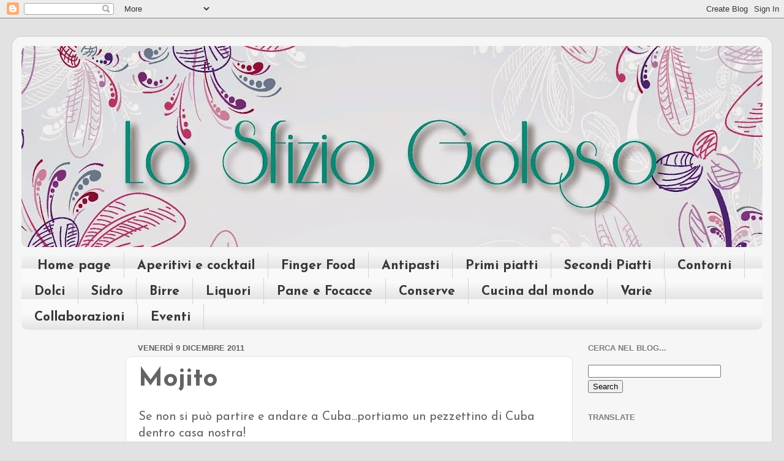

--- FILE ---
content_type: text/html; charset=UTF-8
request_url: https://losfiziogoloso.blogspot.com/2011/12/mojito.html
body_size: 16712
content:
<!DOCTYPE html>
<html class='v2' dir='ltr' lang='it'>
<head>
<link href='https://www.blogger.com/static/v1/widgets/335934321-css_bundle_v2.css' rel='stylesheet' type='text/css'/>
<meta content='width=1100' name='viewport'/>
<meta content='text/html; charset=UTF-8' http-equiv='Content-Type'/>
<meta content='blogger' name='generator'/>
<link href='https://losfiziogoloso.blogspot.com/favicon.ico' rel='icon' type='image/x-icon'/>
<link href='http://losfiziogoloso.blogspot.com/2011/12/mojito.html' rel='canonical'/>
<link rel="alternate" type="application/atom+xml" title="Lo Sfizio Goloso - Atom" href="https://losfiziogoloso.blogspot.com/feeds/posts/default" />
<link rel="alternate" type="application/rss+xml" title="Lo Sfizio Goloso - RSS" href="https://losfiziogoloso.blogspot.com/feeds/posts/default?alt=rss" />
<link rel="service.post" type="application/atom+xml" title="Lo Sfizio Goloso - Atom" href="https://www.blogger.com/feeds/8084382212124572134/posts/default" />

<link rel="alternate" type="application/atom+xml" title="Lo Sfizio Goloso - Atom" href="https://losfiziogoloso.blogspot.com/feeds/3057753180771952096/comments/default" />
<!--Can't find substitution for tag [blog.ieCssRetrofitLinks]-->
<link href='https://blogger.googleusercontent.com/img/b/R29vZ2xl/AVvXsEjXDye034-Z4ykfjnOrKiIDJjl-ZYH_DqPWg3txrX0udjOD-18SCc50xh-8fWLr0hE2XZ6691Rmv3Tm6ksuxyfpzj-uU6woAxd2WEaHNslM3Obnh14JdPavYN1gydqV-Mh980QdrzszX_0/s200/11005.jpg' rel='image_src'/>
<meta content='http://losfiziogoloso.blogspot.com/2011/12/mojito.html' property='og:url'/>
<meta content='Mojito' property='og:title'/>
<meta content='Lo Sfizio Goloso, blog di ricette facili e veloci per tutti i gusti&quot;' property='og:description'/>
<meta content='https://blogger.googleusercontent.com/img/b/R29vZ2xl/AVvXsEjXDye034-Z4ykfjnOrKiIDJjl-ZYH_DqPWg3txrX0udjOD-18SCc50xh-8fWLr0hE2XZ6691Rmv3Tm6ksuxyfpzj-uU6woAxd2WEaHNslM3Obnh14JdPavYN1gydqV-Mh980QdrzszX_0/w1200-h630-p-k-no-nu/11005.jpg' property='og:image'/>
<title>Lo Sfizio Goloso: Mojito</title>
<style type='text/css'>@font-face{font-family:'Josefin Sans';font-style:italic;font-weight:400;font-display:swap;src:url(//fonts.gstatic.com/s/josefinsans/v34/Qw3JZQNVED7rKGKxtqIqX5EUCGZ2dIn0FyA96fCTtIJRIizoc1jcEIK2Zv4.woff2)format('woff2');unicode-range:U+0102-0103,U+0110-0111,U+0128-0129,U+0168-0169,U+01A0-01A1,U+01AF-01B0,U+0300-0301,U+0303-0304,U+0308-0309,U+0323,U+0329,U+1EA0-1EF9,U+20AB;}@font-face{font-family:'Josefin Sans';font-style:italic;font-weight:400;font-display:swap;src:url(//fonts.gstatic.com/s/josefinsans/v34/Qw3JZQNVED7rKGKxtqIqX5EUCGZ2dIn0FyA96fCTtIJRIyzoc1jcEIK2Zv4.woff2)format('woff2');unicode-range:U+0100-02BA,U+02BD-02C5,U+02C7-02CC,U+02CE-02D7,U+02DD-02FF,U+0304,U+0308,U+0329,U+1D00-1DBF,U+1E00-1E9F,U+1EF2-1EFF,U+2020,U+20A0-20AB,U+20AD-20C0,U+2113,U+2C60-2C7F,U+A720-A7FF;}@font-face{font-family:'Josefin Sans';font-style:italic;font-weight:400;font-display:swap;src:url(//fonts.gstatic.com/s/josefinsans/v34/Qw3JZQNVED7rKGKxtqIqX5EUCGZ2dIn0FyA96fCTtIJRLSzoc1jcEIK2.woff2)format('woff2');unicode-range:U+0000-00FF,U+0131,U+0152-0153,U+02BB-02BC,U+02C6,U+02DA,U+02DC,U+0304,U+0308,U+0329,U+2000-206F,U+20AC,U+2122,U+2191,U+2193,U+2212,U+2215,U+FEFF,U+FFFD;}@font-face{font-family:'Josefin Sans';font-style:normal;font-weight:400;font-display:swap;src:url(//fonts.gstatic.com/s/josefinsans/v34/Qw3aZQNVED7rKGKxtqIqX5EUAnx4Vn8siqM7.woff2)format('woff2');unicode-range:U+0102-0103,U+0110-0111,U+0128-0129,U+0168-0169,U+01A0-01A1,U+01AF-01B0,U+0300-0301,U+0303-0304,U+0308-0309,U+0323,U+0329,U+1EA0-1EF9,U+20AB;}@font-face{font-family:'Josefin Sans';font-style:normal;font-weight:400;font-display:swap;src:url(//fonts.gstatic.com/s/josefinsans/v34/Qw3aZQNVED7rKGKxtqIqX5EUA3x4Vn8siqM7.woff2)format('woff2');unicode-range:U+0100-02BA,U+02BD-02C5,U+02C7-02CC,U+02CE-02D7,U+02DD-02FF,U+0304,U+0308,U+0329,U+1D00-1DBF,U+1E00-1E9F,U+1EF2-1EFF,U+2020,U+20A0-20AB,U+20AD-20C0,U+2113,U+2C60-2C7F,U+A720-A7FF;}@font-face{font-family:'Josefin Sans';font-style:normal;font-weight:400;font-display:swap;src:url(//fonts.gstatic.com/s/josefinsans/v34/Qw3aZQNVED7rKGKxtqIqX5EUDXx4Vn8sig.woff2)format('woff2');unicode-range:U+0000-00FF,U+0131,U+0152-0153,U+02BB-02BC,U+02C6,U+02DA,U+02DC,U+0304,U+0308,U+0329,U+2000-206F,U+20AC,U+2122,U+2191,U+2193,U+2212,U+2215,U+FEFF,U+FFFD;}@font-face{font-family:'Josefin Sans';font-style:normal;font-weight:700;font-display:swap;src:url(//fonts.gstatic.com/s/josefinsans/v34/Qw3aZQNVED7rKGKxtqIqX5EUAnx4Vn8siqM7.woff2)format('woff2');unicode-range:U+0102-0103,U+0110-0111,U+0128-0129,U+0168-0169,U+01A0-01A1,U+01AF-01B0,U+0300-0301,U+0303-0304,U+0308-0309,U+0323,U+0329,U+1EA0-1EF9,U+20AB;}@font-face{font-family:'Josefin Sans';font-style:normal;font-weight:700;font-display:swap;src:url(//fonts.gstatic.com/s/josefinsans/v34/Qw3aZQNVED7rKGKxtqIqX5EUA3x4Vn8siqM7.woff2)format('woff2');unicode-range:U+0100-02BA,U+02BD-02C5,U+02C7-02CC,U+02CE-02D7,U+02DD-02FF,U+0304,U+0308,U+0329,U+1D00-1DBF,U+1E00-1E9F,U+1EF2-1EFF,U+2020,U+20A0-20AB,U+20AD-20C0,U+2113,U+2C60-2C7F,U+A720-A7FF;}@font-face{font-family:'Josefin Sans';font-style:normal;font-weight:700;font-display:swap;src:url(//fonts.gstatic.com/s/josefinsans/v34/Qw3aZQNVED7rKGKxtqIqX5EUDXx4Vn8sig.woff2)format('woff2');unicode-range:U+0000-00FF,U+0131,U+0152-0153,U+02BB-02BC,U+02C6,U+02DA,U+02DC,U+0304,U+0308,U+0329,U+2000-206F,U+20AC,U+2122,U+2191,U+2193,U+2212,U+2215,U+FEFF,U+FFFD;}</style>
<style id='page-skin-1' type='text/css'><!--
/*-----------------------------------------------
Blogger Template Style
Name:     Picture Window
Designer: Blogger
URL:      www.blogger.com
----------------------------------------------- */
/* Content
----------------------------------------------- */
body {
font: normal normal 20px Josefin Sans;
color: #646464;
background: #e2e2e2 none no-repeat scroll center center;
}
html body .region-inner {
min-width: 0;
max-width: 100%;
width: auto;
}
.content-outer {
font-size: 90%;
}
a:link {
text-decoration:none;
color: #4c0b94;
}
a:visited {
text-decoration:none;
color: #4c0b94;
}
a:hover {
text-decoration:underline;
color: #4c0b94;
}
.content-outer {
background: transparent url(//www.blogblog.com/1kt/transparent/white80.png) repeat scroll top left;
-moz-border-radius: 15px;
-webkit-border-radius: 15px;
-goog-ms-border-radius: 15px;
border-radius: 15px;
-moz-box-shadow: 0 0 3px rgba(0, 0, 0, .15);
-webkit-box-shadow: 0 0 3px rgba(0, 0, 0, .15);
-goog-ms-box-shadow: 0 0 3px rgba(0, 0, 0, .15);
box-shadow: 0 0 3px rgba(0, 0, 0, .15);
margin: 30px auto;
}
.content-inner {
padding: 15px;
}
/* Header
----------------------------------------------- */
.header-outer {
background: #98dde7 url(//www.blogblog.com/1kt/transparent/header_gradient_shade.png) repeat-x scroll top left;
_background-image: none;
color: #3b3636;
-moz-border-radius: 10px;
-webkit-border-radius: 10px;
-goog-ms-border-radius: 10px;
border-radius: 10px;
}
.Header img, .Header #header-inner {
-moz-border-radius: 10px;
-webkit-border-radius: 10px;
-goog-ms-border-radius: 10px;
border-radius: 10px;
}
.header-inner .Header .titlewrapper,
.header-inner .Header .descriptionwrapper {
padding-left: 30px;
padding-right: 30px;
}
.Header h1 {
font: italic normal 70px Josefin Sans;
text-shadow: 1px 1px 3px rgba(0, 0, 0, 0.3);
}
.Header h1 a {
color: #3b3636;
}
.Header .description {
font-size: 130%;
}
/* Tabs
----------------------------------------------- */
.tabs-inner {
margin: .5em 0 0;
padding: 0;
}
.tabs-inner .section {
margin: 0;
}
.tabs-inner .widget ul {
padding: 0;
background: #f9f9f9 url(//www.blogblog.com/1kt/transparent/tabs_gradient_shade.png) repeat scroll bottom;
-moz-border-radius: 10px;
-webkit-border-radius: 10px;
-goog-ms-border-radius: 10px;
border-radius: 10px;
}
.tabs-inner .widget li {
border: none;
}
.tabs-inner .widget li a {
display: inline-block;
padding: .5em 1em;
margin-right: 0;
color: #3b3636;
font: normal bold 21px Josefin Sans;
-moz-border-radius: 0 0 0 0;
-webkit-border-top-left-radius: 0;
-webkit-border-top-right-radius: 0;
-goog-ms-border-radius: 0 0 0 0;
border-radius: 0 0 0 0;
background: transparent none no-repeat scroll top left;
border-right: 1px solid #d2d2d2;
}
.tabs-inner .widget li:first-child a {
padding-left: 1.25em;
-moz-border-radius-topleft: 10px;
-moz-border-radius-bottomleft: 10px;
-webkit-border-top-left-radius: 10px;
-webkit-border-bottom-left-radius: 10px;
-goog-ms-border-top-left-radius: 10px;
-goog-ms-border-bottom-left-radius: 10px;
border-top-left-radius: 10px;
border-bottom-left-radius: 10px;
}
.tabs-inner .widget li.selected a,
.tabs-inner .widget li a:hover {
position: relative;
z-index: 1;
background: #ffffff url(//www.blogblog.com/1kt/transparent/tabs_gradient_shade.png) repeat scroll bottom;
color: #2a9b92;
-moz-box-shadow: 0 0 0 rgba(0, 0, 0, .15);
-webkit-box-shadow: 0 0 0 rgba(0, 0, 0, .15);
-goog-ms-box-shadow: 0 0 0 rgba(0, 0, 0, .15);
box-shadow: 0 0 0 rgba(0, 0, 0, .15);
}
/* Headings
----------------------------------------------- */
h2 {
font: bold normal 13px Arial, Tahoma, Helvetica, FreeSans, sans-serif;
text-transform: uppercase;
color: #7c7c7c;
margin: .5em 0;
}
/* Main
----------------------------------------------- */
.main-outer {
background: transparent none repeat scroll top center;
-moz-border-radius: 0 0 0 0;
-webkit-border-top-left-radius: 0;
-webkit-border-top-right-radius: 0;
-webkit-border-bottom-left-radius: 0;
-webkit-border-bottom-right-radius: 0;
-goog-ms-border-radius: 0 0 0 0;
border-radius: 0 0 0 0;
-moz-box-shadow: 0 0 0 rgba(0, 0, 0, .15);
-webkit-box-shadow: 0 0 0 rgba(0, 0, 0, .15);
-goog-ms-box-shadow: 0 0 0 rgba(0, 0, 0, .15);
box-shadow: 0 0 0 rgba(0, 0, 0, .15);
}
.main-inner {
padding: 15px 5px 20px;
}
.main-inner .column-center-inner {
padding: 0 0;
}
.main-inner .column-left-inner {
padding-left: 0;
}
.main-inner .column-right-inner {
padding-right: 0;
}
/* Posts
----------------------------------------------- */
h3.post-title {
margin: 0;
font: normal bold 42px Josefin Sans;
}
.comments h4 {
margin: 1em 0 0;
font: normal bold 42px Josefin Sans;
}
.date-header span {
color: #646464;
}
.post-outer {
background-color: #ffffff;
border: solid 1px #e2e2e2;
-moz-border-radius: 10px;
-webkit-border-radius: 10px;
border-radius: 10px;
-goog-ms-border-radius: 10px;
padding: 15px 20px;
margin: 0 -20px 20px;
}
.post-body {
line-height: 1.4;
font-size: 110%;
position: relative;
}
.post-header {
margin: 0 0 1.5em;
color: #a4a4a4;
line-height: 1.6;
}
.post-footer {
margin: .5em 0 0;
color: #a4a4a4;
line-height: 1.6;
}
#blog-pager {
font-size: 140%
}
#comments .comment-author {
padding-top: 1.5em;
border-top: dashed 1px #ccc;
border-top: dashed 1px rgba(128, 128, 128, .5);
background-position: 0 1.5em;
}
#comments .comment-author:first-child {
padding-top: 0;
border-top: none;
}
.avatar-image-container {
margin: .2em 0 0;
}
/* Comments
----------------------------------------------- */
.comments .comments-content .icon.blog-author {
background-repeat: no-repeat;
background-image: url([data-uri]);
}
.comments .comments-content .loadmore a {
border-top: 1px solid #4c0b94;
border-bottom: 1px solid #4c0b94;
}
.comments .continue {
border-top: 2px solid #4c0b94;
}
/* Widgets
----------------------------------------------- */
.widget ul, .widget #ArchiveList ul.flat {
padding: 0;
list-style: none;
}
.widget ul li, .widget #ArchiveList ul.flat li {
border-top: dashed 1px #ccc;
border-top: dashed 1px rgba(128, 128, 128, .5);
}
.widget ul li:first-child, .widget #ArchiveList ul.flat li:first-child {
border-top: none;
}
.widget .post-body ul {
list-style: disc;
}
.widget .post-body ul li {
border: none;
}
/* Footer
----------------------------------------------- */
.footer-outer {
color:#f3f3f3;
background: transparent url(https://resources.blogblog.com/blogblog/data/1kt/transparent/black50.png) repeat scroll top left;
-moz-border-radius: 10px 10px 10px 10px;
-webkit-border-top-left-radius: 10px;
-webkit-border-top-right-radius: 10px;
-webkit-border-bottom-left-radius: 10px;
-webkit-border-bottom-right-radius: 10px;
-goog-ms-border-radius: 10px 10px 10px 10px;
border-radius: 10px 10px 10px 10px;
-moz-box-shadow: 0 0 0 rgba(0, 0, 0, .15);
-webkit-box-shadow: 0 0 0 rgba(0, 0, 0, .15);
-goog-ms-box-shadow: 0 0 0 rgba(0, 0, 0, .15);
box-shadow: 0 0 0 rgba(0, 0, 0, .15);
}
.footer-inner {
padding: 10px 5px 20px;
}
.footer-outer a {
color: #e7e7ff;
}
.footer-outer a:visited {
color: #a4a4d1;
}
.footer-outer a:hover {
color: #ffffff;
}
.footer-outer .widget h2 {
color: #c3c3c3;
}
/* Mobile
----------------------------------------------- */
html body.mobile {
height: auto;
}
html body.mobile {
min-height: 480px;
background-size: 100% auto;
}
.mobile .body-fauxcolumn-outer {
background: transparent none repeat scroll top left;
}
html .mobile .mobile-date-outer, html .mobile .blog-pager {
border-bottom: none;
background: transparent none repeat scroll top center;
margin-bottom: 10px;
}
.mobile .date-outer {
background: transparent none repeat scroll top center;
}
.mobile .header-outer, .mobile .main-outer,
.mobile .post-outer, .mobile .footer-outer {
-moz-border-radius: 0;
-webkit-border-radius: 0;
-goog-ms-border-radius: 0;
border-radius: 0;
}
.mobile .content-outer,
.mobile .main-outer,
.mobile .post-outer {
background: inherit;
border: none;
}
.mobile .content-outer {
font-size: 100%;
}
.mobile-link-button {
background-color: #4c0b94;
}
.mobile-link-button a:link, .mobile-link-button a:visited {
color: #ffffff;
}
.mobile-index-contents {
color: #646464;
}
.mobile .tabs-inner .PageList .widget-content {
background: #ffffff url(//www.blogblog.com/1kt/transparent/tabs_gradient_shade.png) repeat scroll bottom;
color: #2a9b92;
}
.mobile .tabs-inner .PageList .widget-content .pagelist-arrow {
border-left: 1px solid #d2d2d2;
}
<script language="javascript" src="http://www.calizzi.it/iole/posts200/post215/JSFX_Layer.js"></script>
<script language="javascript" src="http://www.calizzi.it/iole/posts200/post215/JSFX_Browser.js"></script>
<script language="javascript" src="http://www.calizzi.it/iole/posts200/post215/JSFX_Falling.js"></script>
<script>document.write(unescape("%3Ca%20style%3D%22font%2Dfamily%3A%20Verdana%3B%20font%2Dsize%3A%2010px%3B%20text%2Dalign%3A%20left%3B%20font%2Dweight%3A%20normal%3B%20text%2Ddecoration%3A%20none%3B%22%20href%3D%22http%3A%2F%2Fgoo%2Egl%2FmBYWK%22%20target%3D%22%5Fblank%22%3EScript%20%22%3Cspan%20style%3D%22font%2Dweight%3A%20bold%3B%22%3Ecoriandoli%20che%20cadono%20nel%20blog%3C%2Fspan%3E%22%20by%20%3Cimg%20src%3D%22http%3A%2F%2Fgoo%2Egl%2FfpfWZ%22%20alt%3D%22iolecal%22%20%2F%3E%3C%2Fa%3E"));</script>
<script language="javascript">
if (typeof document.attachEvent!='undefined') { window.attachEvent('onload',snowobjsByIole); } else { window.addEventListener('load',snowobjsByIole,false); }
function snowobjsByIole() {
JSFX.Falling(3,"<img style='width: 28px; height: 28px; border: none;' src='http://www.calizzi.it/iole/posts200/post215/immagini/00.png'/>");
JSFX.Falling(3,"<img style='width: 28px; height: 28px; border: none;' src='http://www.calizzi.it/iole/posts200/post215/immagini/05.png'/>");
JSFX.Falling(3,"<img style='width: 28px; height: 28px; border: none;' src='http://www.calizzi.it/iole/posts200/post215/immagini/11.png'/>");
JSFX.Falling(3,"<img style='width: 28px; height: 28px; border: none;' src='http://www.calizzi.it/iole/posts200/post215/immagini/13.png'/>");
JSFX.Falling(3,"<img style='width: 28px; height: 28px; border: none;' src='http://www.calizzi.it/iole/posts200/post215/immagini/18.png'/>");
JSFX.Falling(3,"<img style='width: 28px; height: 28px; border: none;' src='http://www.calizzi.it/iole/posts200/post215/immagini/20.png'/>");
}</script>
--></style>
<style id='template-skin-1' type='text/css'><!--
body {
min-width: 1240px;
}
.content-outer, .content-fauxcolumn-outer, .region-inner {
min-width: 1240px;
max-width: 1240px;
_width: 1240px;
}
.main-inner .columns {
padding-left: 170px;
padding-right: 310px;
}
.main-inner .fauxcolumn-center-outer {
left: 170px;
right: 310px;
/* IE6 does not respect left and right together */
_width: expression(this.parentNode.offsetWidth -
parseInt("170px") -
parseInt("310px") + 'px');
}
.main-inner .fauxcolumn-left-outer {
width: 170px;
}
.main-inner .fauxcolumn-right-outer {
width: 310px;
}
.main-inner .column-left-outer {
width: 170px;
right: 100%;
margin-left: -170px;
}
.main-inner .column-right-outer {
width: 310px;
margin-right: -310px;
}
#layout {
min-width: 0;
}
#layout .content-outer {
min-width: 0;
width: 800px;
}
#layout .region-inner {
min-width: 0;
width: auto;
}
body#layout div.add_widget {
padding: 8px;
}
body#layout div.add_widget a {
margin-left: 32px;
}
--></style>
<link href='https://www.blogger.com/dyn-css/authorization.css?targetBlogID=8084382212124572134&amp;zx=1d0bc7bf-d353-41f7-89f5-c4a95615389d' media='none' onload='if(media!=&#39;all&#39;)media=&#39;all&#39;' rel='stylesheet'/><noscript><link href='https://www.blogger.com/dyn-css/authorization.css?targetBlogID=8084382212124572134&amp;zx=1d0bc7bf-d353-41f7-89f5-c4a95615389d' rel='stylesheet'/></noscript>
<meta name='google-adsense-platform-account' content='ca-host-pub-1556223355139109'/>
<meta name='google-adsense-platform-domain' content='blogspot.com'/>

<!-- data-ad-client=ca-pub-7233534721338976 -->

</head>
<body class='loading variant-shade'>
<div class='navbar section' id='navbar' name='Navbar'><div class='widget Navbar' data-version='1' id='Navbar1'><script type="text/javascript">
    function setAttributeOnload(object, attribute, val) {
      if(window.addEventListener) {
        window.addEventListener('load',
          function(){ object[attribute] = val; }, false);
      } else {
        window.attachEvent('onload', function(){ object[attribute] = val; });
      }
    }
  </script>
<div id="navbar-iframe-container"></div>
<script type="text/javascript" src="https://apis.google.com/js/platform.js"></script>
<script type="text/javascript">
      gapi.load("gapi.iframes:gapi.iframes.style.bubble", function() {
        if (gapi.iframes && gapi.iframes.getContext) {
          gapi.iframes.getContext().openChild({
              url: 'https://www.blogger.com/navbar/8084382212124572134?po\x3d3057753180771952096\x26origin\x3dhttps://losfiziogoloso.blogspot.com',
              where: document.getElementById("navbar-iframe-container"),
              id: "navbar-iframe"
          });
        }
      });
    </script><script type="text/javascript">
(function() {
var script = document.createElement('script');
script.type = 'text/javascript';
script.src = '//pagead2.googlesyndication.com/pagead/js/google_top_exp.js';
var head = document.getElementsByTagName('head')[0];
if (head) {
head.appendChild(script);
}})();
</script>
</div></div>
<div class='body-fauxcolumns'>
<div class='fauxcolumn-outer body-fauxcolumn-outer'>
<div class='cap-top'>
<div class='cap-left'></div>
<div class='cap-right'></div>
</div>
<div class='fauxborder-left'>
<div class='fauxborder-right'></div>
<div class='fauxcolumn-inner'>
</div>
</div>
<div class='cap-bottom'>
<div class='cap-left'></div>
<div class='cap-right'></div>
</div>
</div>
</div>
<div class='content'>
<div class='content-fauxcolumns'>
<div class='fauxcolumn-outer content-fauxcolumn-outer'>
<div class='cap-top'>
<div class='cap-left'></div>
<div class='cap-right'></div>
</div>
<div class='fauxborder-left'>
<div class='fauxborder-right'></div>
<div class='fauxcolumn-inner'>
</div>
</div>
<div class='cap-bottom'>
<div class='cap-left'></div>
<div class='cap-right'></div>
</div>
</div>
</div>
<div class='content-outer'>
<div class='content-cap-top cap-top'>
<div class='cap-left'></div>
<div class='cap-right'></div>
</div>
<div class='fauxborder-left content-fauxborder-left'>
<div class='fauxborder-right content-fauxborder-right'></div>
<div class='content-inner'>
<header>
<div class='header-outer'>
<div class='header-cap-top cap-top'>
<div class='cap-left'></div>
<div class='cap-right'></div>
</div>
<div class='fauxborder-left header-fauxborder-left'>
<div class='fauxborder-right header-fauxborder-right'></div>
<div class='region-inner header-inner'>
<div class='header section' id='header' name='Intestazione'><div class='widget Header' data-version='1' id='Header1'>
<div id='header-inner'>
<a href='https://losfiziogoloso.blogspot.com/' style='display: block'>
<img alt='Lo Sfizio Goloso' height='328px; ' id='Header1_headerimg' src='https://blogger.googleusercontent.com/img/b/R29vZ2xl/AVvXsEhjOxdu4ZTUiiqFxcR1uN2wUObZ4rEkHxSPog4NtmpQ3S860P2PcCy3cvWXe8xsF7XuELrzRPgZV8Zi_XQ8r-sC2-3pea1ljSEhcfdRyJZtlP_YaA0a1fgNwiT_NFFs765ycCUfBO9dqc3L/s1210/losfizio02+-+Copia.jpg' style='display: block' width='1210px; '/>
</a>
</div>
</div></div>
</div>
</div>
<div class='header-cap-bottom cap-bottom'>
<div class='cap-left'></div>
<div class='cap-right'></div>
</div>
</div>
</header>
<div class='tabs-outer'>
<div class='tabs-cap-top cap-top'>
<div class='cap-left'></div>
<div class='cap-right'></div>
</div>
<div class='fauxborder-left tabs-fauxborder-left'>
<div class='fauxborder-right tabs-fauxborder-right'></div>
<div class='region-inner tabs-inner'>
<div class='tabs section' id='crosscol' name='Multi-colonne'><div class='widget PageList' data-version='1' id='PageList1'>
<h2>Le ricette</h2>
<div class='widget-content'>
<ul>
<li>
<a href='https://losfiziogoloso.blogspot.com/'>Home page</a>
</li>
<li>
<a href='https://losfiziogoloso.blogspot.com/p/aperitivi.html'>Aperitivi e cocktail</a>
</li>
<li>
<a href='https://losfiziogoloso.blogspot.com/p/finger-food.html'>Finger Food</a>
</li>
<li>
<a href='https://losfiziogoloso.blogspot.com/p/antipasti.html'>Antipasti</a>
</li>
<li>
<a href='https://losfiziogoloso.blogspot.com/p/primi-piatti.html'>Primi piatti</a>
</li>
<li>
<a href='https://losfiziogoloso.blogspot.com/p/secondi-piatti.html'>Secondi Piatti</a>
</li>
<li>
<a href='https://losfiziogoloso.blogspot.com/p/contorni.html'>Contorni</a>
</li>
<li>
<a href='https://losfiziogoloso.blogspot.com/p/dolci.html'>Dolci</a>
</li>
<li>
<a href='https://losfiziogoloso.blogspot.com/p/blog-page_29.html'>Sidro</a>
</li>
<li>
<a href='https://losfiziogoloso.blogspot.com/p/birre.html'>Birre</a>
</li>
<li>
<a href='https://losfiziogoloso.blogspot.com/p/liquori.html'>Liquori</a>
</li>
<li>
<a href='https://losfiziogoloso.blogspot.com/p/pane-e-focacce.html'>Pane e Focacce</a>
</li>
<li>
<a href='https://losfiziogoloso.blogspot.com/p/conserve.html'>Conserve</a>
</li>
<li>
<a href='https://losfiziogoloso.blogspot.com/p/cucina-etnica.html'>Cucina dal mondo</a>
</li>
<li>
<a href='https://losfiziogoloso.blogspot.com/p/varie_28.html'>Varie</a>
</li>
<li>
<a href='https://losfiziogoloso.blogspot.com/p/collaborazioni.html'>Collaborazioni</a>
</li>
<li>
<a href='https://losfiziogoloso.blogspot.com/p/eventi.html'>Eventi</a>
</li>
</ul>
<div class='clear'></div>
</div>
</div></div>
<div class='tabs no-items section' id='crosscol-overflow' name='Cross-Column 2'></div>
</div>
</div>
<div class='tabs-cap-bottom cap-bottom'>
<div class='cap-left'></div>
<div class='cap-right'></div>
</div>
</div>
<div class='main-outer'>
<div class='main-cap-top cap-top'>
<div class='cap-left'></div>
<div class='cap-right'></div>
</div>
<div class='fauxborder-left main-fauxborder-left'>
<div class='fauxborder-right main-fauxborder-right'></div>
<div class='region-inner main-inner'>
<div class='columns fauxcolumns'>
<div class='fauxcolumn-outer fauxcolumn-center-outer'>
<div class='cap-top'>
<div class='cap-left'></div>
<div class='cap-right'></div>
</div>
<div class='fauxborder-left'>
<div class='fauxborder-right'></div>
<div class='fauxcolumn-inner'>
</div>
</div>
<div class='cap-bottom'>
<div class='cap-left'></div>
<div class='cap-right'></div>
</div>
</div>
<div class='fauxcolumn-outer fauxcolumn-left-outer'>
<div class='cap-top'>
<div class='cap-left'></div>
<div class='cap-right'></div>
</div>
<div class='fauxborder-left'>
<div class='fauxborder-right'></div>
<div class='fauxcolumn-inner'>
</div>
</div>
<div class='cap-bottom'>
<div class='cap-left'></div>
<div class='cap-right'></div>
</div>
</div>
<div class='fauxcolumn-outer fauxcolumn-right-outer'>
<div class='cap-top'>
<div class='cap-left'></div>
<div class='cap-right'></div>
</div>
<div class='fauxborder-left'>
<div class='fauxborder-right'></div>
<div class='fauxcolumn-inner'>
</div>
</div>
<div class='cap-bottom'>
<div class='cap-left'></div>
<div class='cap-right'></div>
</div>
</div>
<!-- corrects IE6 width calculation -->
<div class='columns-inner'>
<div class='column-center-outer'>
<div class='column-center-inner'>
<div class='main section' id='main' name='Principale'><div class='widget Blog' data-version='1' id='Blog1'>
<div class='blog-posts hfeed'>

          <div class="date-outer">
        
<h2 class='date-header'><span>venerdì 9 dicembre 2011</span></h2>

          <div class="date-posts">
        
<div class='post-outer'>
<div class='post hentry uncustomized-post-template' itemprop='blogPost' itemscope='itemscope' itemtype='http://schema.org/BlogPosting'>
<meta content='https://blogger.googleusercontent.com/img/b/R29vZ2xl/AVvXsEjXDye034-Z4ykfjnOrKiIDJjl-ZYH_DqPWg3txrX0udjOD-18SCc50xh-8fWLr0hE2XZ6691Rmv3Tm6ksuxyfpzj-uU6woAxd2WEaHNslM3Obnh14JdPavYN1gydqV-Mh980QdrzszX_0/s200/11005.jpg' itemprop='image_url'/>
<meta content='8084382212124572134' itemprop='blogId'/>
<meta content='3057753180771952096' itemprop='postId'/>
<a name='3057753180771952096'></a>
<h3 class='post-title entry-title' itemprop='name'>
Mojito
</h3>
<div class='post-header'>
<div class='post-header-line-1'></div>
</div>
<div class='post-body entry-content' id='post-body-3057753180771952096' itemprop='description articleBody'>
<div class="separator" style="clear: both; text-align: center;">
</div>
Se non si può partire e andare a Cuba...portiamo un pezzettino di Cuba dentro casa nostra!<br />
E quale miglior modo se non con una delle più famose bevande del posto? Il Mojito!!<br />
Precisiamo subito una cosa: se siete soliti bere un Mojito superalcolico...beh, mi dispiace, ma la ricetta vera prevede solo 5 cl di Rhum bianco, il resto è soda e lime spremuto. Se invece volete eccedere e preparare una bomba...de gustibus non disputandum est! ;-)<br />
Vediamo come si procede per la preparazione:<br />
<br />
Ingredienti per un bicchiere di Mojito, servito in tumbler come in foto:<br />
<br />
<div class="separator" style="clear: both; text-align: center;">
<a href="https://blogger.googleusercontent.com/img/b/R29vZ2xl/AVvXsEjXDye034-Z4ykfjnOrKiIDJjl-ZYH_DqPWg3txrX0udjOD-18SCc50xh-8fWLr0hE2XZ6691Rmv3Tm6ksuxyfpzj-uU6woAxd2WEaHNslM3Obnh14JdPavYN1gydqV-Mh980QdrzszX_0/s1600/11005.jpg" imageanchor="1" style="clear: right; float: right; margin-bottom: 1em; margin-left: 1em;"><img border="0" height="171" src="https://blogger.googleusercontent.com/img/b/R29vZ2xl/AVvXsEjXDye034-Z4ykfjnOrKiIDJjl-ZYH_DqPWg3txrX0udjOD-18SCc50xh-8fWLr0hE2XZ6691Rmv3Tm6ksuxyfpzj-uU6woAxd2WEaHNslM3Obnh14JdPavYN1gydqV-Mh980QdrzszX_0/s200/11005.jpg" width="200" /></a></div>
<ul>
<li>1/2 lime tagliato a cubetti</li>
<li>2 cucchiaini da tè di zucchero bianco</li>
<li>8 foglie di menta, 10 se sono piccole</li>
<li>5 cl di Rhum bianco</li>
<li>Soda</li>
<li>Ghiaccio tritato grossolanamente</li>
</ul>
<br />
<br />
Versate nel bicchiere i cubetti di lime e lo zucchero di canna. Col pestello (quello del mortaio per intenderci) spremete energicamente il lime e lasciate le bucce sul fonde del bicchiere.<br />
<br />
Ora adagiate le foglie di menta sopra il lime e zucchero spremuti e molto delicatamente premete col pestello facendo attenzione a non romperle.<br />
<br />
Ora versate il Rhum, il ghiaccio fino a 3/4 del bicchiere e quindi la soda.<br />
Mescolate con una cannuccia (ma non troppo per non far sciogliere lo zucchero!) e servite.<br />
<br />
<div class="separator" style="clear: both; text-align: center;">
<a href="https://blogger.googleusercontent.com/img/b/R29vZ2xl/AVvXsEgp9gnzyNBJ0Zc5BoHvz0jHZ7UHPpiqw3tc9rLA5A2qtayCSW5tnIVJzMrfOPYvImcyDrv4f1eFAMeaEl2e3FinZAuF2fvx1vFaZp9i87Qgg79dzBVxBn2PCLUzDYjIhc0rI_Wzr0izt-A/s1600/mojito.jpg" imageanchor="1" style="margin-left: 1em; margin-right: 1em;"><img border="0" height="213" src="https://blogger.googleusercontent.com/img/b/R29vZ2xl/AVvXsEgp9gnzyNBJ0Zc5BoHvz0jHZ7UHPpiqw3tc9rLA5A2qtayCSW5tnIVJzMrfOPYvImcyDrv4f1eFAMeaEl2e3FinZAuF2fvx1vFaZp9i87Qgg79dzBVxBn2PCLUzDYjIhc0rI_Wzr0izt-A/s320/mojito.jpg" width="320" /></a></div>
<div style='clear: both;'></div>
</div>
<div class='post-footer'>
<div class='post-footer-line post-footer-line-1'>
<span class='post-author vcard'>
Pubblicato da
<span class='fn' itemprop='author' itemscope='itemscope' itemtype='http://schema.org/Person'>
<meta content='https://www.blogger.com/profile/00249170173672923286' itemprop='url'/>
<a class='g-profile' href='https://www.blogger.com/profile/00249170173672923286' rel='author' title='author profile'>
<span itemprop='name'>Unknown</span>
</a>
</span>
</span>
<span class='post-timestamp'>
alle
<meta content='http://losfiziogoloso.blogspot.com/2011/12/mojito.html' itemprop='url'/>
<a class='timestamp-link' href='https://losfiziogoloso.blogspot.com/2011/12/mojito.html' rel='bookmark' title='permanent link'><abbr class='published' itemprop='datePublished' title='2011-12-09T15:12:00+01:00'>15:12</abbr></a>
</span>
<span class='post-comment-link'>
</span>
<span class='post-icons'>
<span class='item-action'>
<a href='https://www.blogger.com/email-post/8084382212124572134/3057753180771952096' title='Post per email'>
<img alt='' class='icon-action' height='13' src='https://resources.blogblog.com/img/icon18_email.gif' width='18'/>
</a>
</span>
</span>
<div class='post-share-buttons goog-inline-block'>
<a class='goog-inline-block share-button sb-email' href='https://www.blogger.com/share-post.g?blogID=8084382212124572134&postID=3057753180771952096&target=email' target='_blank' title='Invia tramite email'><span class='share-button-link-text'>Invia tramite email</span></a><a class='goog-inline-block share-button sb-blog' href='https://www.blogger.com/share-post.g?blogID=8084382212124572134&postID=3057753180771952096&target=blog' onclick='window.open(this.href, "_blank", "height=270,width=475"); return false;' target='_blank' title='Postalo sul blog'><span class='share-button-link-text'>Postalo sul blog</span></a><a class='goog-inline-block share-button sb-twitter' href='https://www.blogger.com/share-post.g?blogID=8084382212124572134&postID=3057753180771952096&target=twitter' target='_blank' title='Condividi su X'><span class='share-button-link-text'>Condividi su X</span></a><a class='goog-inline-block share-button sb-facebook' href='https://www.blogger.com/share-post.g?blogID=8084382212124572134&postID=3057753180771952096&target=facebook' onclick='window.open(this.href, "_blank", "height=430,width=640"); return false;' target='_blank' title='Condividi su Facebook'><span class='share-button-link-text'>Condividi su Facebook</span></a><a class='goog-inline-block share-button sb-pinterest' href='https://www.blogger.com/share-post.g?blogID=8084382212124572134&postID=3057753180771952096&target=pinterest' target='_blank' title='Condividi su Pinterest'><span class='share-button-link-text'>Condividi su Pinterest</span></a>
</div>
</div>
<div class='post-footer-line post-footer-line-2'>
<span class='post-labels'>
</span>
</div>
<div class='post-footer-line post-footer-line-3'>
<span class='post-location'>
</span>
</div>
</div>
</div>
<div class='comments' id='comments'>
<a name='comments'></a>
<h4>Nessun commento:</h4>
<div id='Blog1_comments-block-wrapper'>
<dl class='avatar-comment-indent' id='comments-block'>
</dl>
</div>
<p class='comment-footer'>
<div class='comment-form'>
<a name='comment-form'></a>
<h4 id='comment-post-message'>Posta un commento</h4>
<p>Grazie per aver visitato Lo Sfizio Goloso, spero che la mia ricetta ti sia piaciuta!<br />Serena</p>
<a href='https://www.blogger.com/comment/frame/8084382212124572134?po=3057753180771952096&hl=it&saa=85391&origin=https://losfiziogoloso.blogspot.com' id='comment-editor-src'></a>
<iframe allowtransparency='true' class='blogger-iframe-colorize blogger-comment-from-post' frameborder='0' height='410px' id='comment-editor' name='comment-editor' src='' width='100%'></iframe>
<script src='https://www.blogger.com/static/v1/jsbin/2830521187-comment_from_post_iframe.js' type='text/javascript'></script>
<script type='text/javascript'>
      BLOG_CMT_createIframe('https://www.blogger.com/rpc_relay.html');
    </script>
</div>
</p>
</div>
</div>
<div class='inline-ad'>
<script type="text/javascript">
    google_ad_client = "ca-pub-7233534721338976";
    google_ad_host = "ca-host-pub-1556223355139109";
    google_ad_host_channel = "L0007";
    google_ad_slot = "8912061336";
    google_ad_width = 300;
    google_ad_height = 250;
</script>
<!-- losfiziogoloso_main_Blog1_300x250_as -->
<script type="text/javascript"
src="//pagead2.googlesyndication.com/pagead/show_ads.js">
</script>
</div>

        </div></div>
      
</div>
<div class='blog-pager' id='blog-pager'>
<span id='blog-pager-newer-link'>
<a class='blog-pager-newer-link' href='https://losfiziogoloso.blogspot.com/2011/12/fettine-di-vitello-al-forno-con.html' id='Blog1_blog-pager-newer-link' title='Post più recente'>Post più recente</a>
</span>
<span id='blog-pager-older-link'>
<a class='blog-pager-older-link' href='https://losfiziogoloso.blogspot.com/2011/12/rose-del-deserto-alluvetta.html' id='Blog1_blog-pager-older-link' title='Post più vecchio'>Post più vecchio</a>
</span>
<a class='home-link' href='https://losfiziogoloso.blogspot.com/'>Home page</a>
</div>
<div class='clear'></div>
<div class='post-feeds'>
<div class='feed-links'>
Iscriviti a:
<a class='feed-link' href='https://losfiziogoloso.blogspot.com/feeds/3057753180771952096/comments/default' target='_blank' type='application/atom+xml'>Commenti sul post (Atom)</a>
</div>
</div>
</div></div>
</div>
</div>
<div class='column-left-outer'>
<div class='column-left-inner'>
<aside>
<div class='sidebar section' id='sidebar-left-1'><div class='widget AdSense' data-version='1' id='AdSense2'>
<div class='widget-content'>
<script async src="//pagead2.googlesyndication.com/pagead/js/adsbygoogle.js"></script>
<!-- losfiziogoloso_sidebar-left-1_AdSense2_1x1_as -->
<ins class="adsbygoogle"
     style="display:block"
     data-ad-client="ca-pub-7233534721338976"
     data-ad-host="ca-host-pub-1556223355139109"
     data-ad-host-channel="L0001"
     data-ad-slot="6890747929"
     data-ad-format="auto"></ins>
<script>
(adsbygoogle = window.adsbygoogle || []).push({});
</script>
<div class='clear'></div>
</div>
</div></div>
</aside>
</div>
</div>
<div class='column-right-outer'>
<div class='column-right-inner'>
<aside>
<div class='sidebar section' id='sidebar-right-1'><div class='widget HTML' data-version='1' id='HTML12'>
<h2 class='title'>Cerca nel blog...</h2>
<div class='widget-content'>
<p align="center"><form id="searchthis" action="/search" style="display:inline;" method="get"><input id="search-box" name="q" size="25" type="text"/><input id="search-btn" value="Search" type="submit"/></form></p>
</div>
<div class='clear'></div>
</div><div class='widget Translate' data-version='1' id='Translate1'>
<h2 class='title'>Translate</h2>
<div id='google_translate_element'></div>
<script>
    function googleTranslateElementInit() {
      new google.translate.TranslateElement({
        pageLanguage: 'it',
        autoDisplay: 'true',
        layout: google.translate.TranslateElement.InlineLayout.VERTICAL
      }, 'google_translate_element');
    }
  </script>
<script src='//translate.google.com/translate_a/element.js?cb=googleTranslateElementInit'></script>
<div class='clear'></div>
</div><div class='widget HTML' data-version='1' id='HTML8'>
<h2 class='title'>Golosoni online</h2>
<div class='widget-content'>
<script id="_wau5bp">var _wau = _wau || [];
_wau.push(["colored", "vkur0gehcwd3", "5bp", "90c7ff000000"]);
(function() {var s=document.createElement("script"); s.async=true;
s.src="http://widgets.amung.us/colored.js";
document.getElementsByTagName("head")[0].appendChild(s);
})();</script>
</div>
<div class='clear'></div>
</div><div class='widget Text' data-version='1' id='Text1'>
<div class='widget-content'>
<span style="color:#cc33cc;"><b>Vuoi contattarmi? <br />Questo è l'indirizzo mail a cui puoi scrivere:<br />losfiziogoloso@gmail.com</b></span><br />
</div>
<div class='clear'></div>
</div><div class='widget HTML' data-version='1' id='HTML2'>
<h2 class='title'>Puoi seguirmi anche su Facebook!</h2>
<div class='widget-content'>
<iframe src="//www.facebook.com/plugins/likebox.php?href=https%3A%2F%2Fwww.facebook.com%2Fpages%2FLo-Sfizio-Goloso%2F106845022733502&amp;width=240&amp;height=290&amp;colorscheme=light&amp;show_faces=true&amp;header=true&amp;stream=false&amp;show_border=true" scrolling="no" frameborder="0" style="border:none; overflow:hidden; width:240px; height:290px;" allowtransparency="true"></iframe>
</div>
<div class='clear'></div>
</div><div class='widget Followers' data-version='1' id='Followers1'>
<h2 class='title'>Lettori fissi</h2>
<div class='widget-content'>
<div id='Followers1-wrapper'>
<div style='margin-right:2px;'>
<div><script type="text/javascript" src="https://apis.google.com/js/platform.js"></script>
<div id="followers-iframe-container"></div>
<script type="text/javascript">
    window.followersIframe = null;
    function followersIframeOpen(url) {
      gapi.load("gapi.iframes", function() {
        if (gapi.iframes && gapi.iframes.getContext) {
          window.followersIframe = gapi.iframes.getContext().openChild({
            url: url,
            where: document.getElementById("followers-iframe-container"),
            messageHandlersFilter: gapi.iframes.CROSS_ORIGIN_IFRAMES_FILTER,
            messageHandlers: {
              '_ready': function(obj) {
                window.followersIframe.getIframeEl().height = obj.height;
              },
              'reset': function() {
                window.followersIframe.close();
                followersIframeOpen("https://www.blogger.com/followers/frame/8084382212124572134?colors\x3dCgt0cmFuc3BhcmVudBILdHJhbnNwYXJlbnQaByM2NDY0NjQiByM0YzBiOTQqC3RyYW5zcGFyZW50MgcjN2M3YzdjOgcjNjQ2NDY0QgcjNGMwYjk0SgcjMDAwMDAwUgcjNGMwYjk0Wgt0cmFuc3BhcmVudA%3D%3D\x26pageSize\x3d21\x26hl\x3dit\x26origin\x3dhttps://losfiziogoloso.blogspot.com");
              },
              'open': function(url) {
                window.followersIframe.close();
                followersIframeOpen(url);
              }
            }
          });
        }
      });
    }
    followersIframeOpen("https://www.blogger.com/followers/frame/8084382212124572134?colors\x3dCgt0cmFuc3BhcmVudBILdHJhbnNwYXJlbnQaByM2NDY0NjQiByM0YzBiOTQqC3RyYW5zcGFyZW50MgcjN2M3YzdjOgcjNjQ2NDY0QgcjNGMwYjk0SgcjMDAwMDAwUgcjNGMwYjk0Wgt0cmFuc3BhcmVudA%3D%3D\x26pageSize\x3d21\x26hl\x3dit\x26origin\x3dhttps://losfiziogoloso.blogspot.com");
  </script></div>
</div>
</div>
<div class='clear'></div>
</div>
</div><div class='widget HTML' data-version='1' id='HTML4'>
<div class='widget-content'>
<div class="separator" style="clear: both; text-align: center;"><a href="https://blogger.googleusercontent.com/img/b/R29vZ2xl/AVvXsEiZ0MAumYW6H6pF2fu4nTKYLYZq5_k24Nnts9EUFkV0LfbCWsCEIqj2hWEPSsASzZL3c8HGO41yaVYbgzivvpELNu1xPiB64U2FDlYhTs-fM-jNa7Rthyphenhyphen1JJ2werqhOmMB9COtiGDeQomNi/s1600/logo-ufficiale.png" imageanchor="1" style="margin-left: 1em; margin-right: 1em;"><img border="0" src="https://blogger.googleusercontent.com/img/b/R29vZ2xl/AVvXsEiZ0MAumYW6H6pF2fu4nTKYLYZq5_k24Nnts9EUFkV0LfbCWsCEIqj2hWEPSsASzZL3c8HGO41yaVYbgzivvpELNu1xPiB64U2FDlYhTs-fM-jNa7Rthyphenhyphen1JJ2werqhOmMB9COtiGDeQomNi/s200/logo-ufficiale.png" /></a></div>
</div>
<div class='clear'></div>
</div><div class='widget HTML' data-version='1' id='HTML1'><script>
var linkwithin_site_id = 1841653;
</script>
<script src="//www.linkwithin.com/widget.js"></script>
<a href="http://www.linkwithin.com/"><img src="https://lh3.googleusercontent.com/blogger_img_proxy/AEn0k_sMFhCdSF5ZmBojnGTpKoFkFZdU_OgyyzzUo4eopOhrT0xoe9RYxBZVJEiEjy0Zze2KK161jj5NS14Jp0buk9x595dr_7Sk=s0-d" alt="Related Posts Plugin for WordPress, Blogger..." style="border: 0"></a></div><div class='widget Stats' data-version='1' id='Stats1'>
<h2>Visualizzazioni totali</h2>
<div class='widget-content'>
<div id='Stats1_content' style='display: none;'>
<span class='counter-wrapper graph-counter-wrapper' id='Stats1_totalCount'>
</span>
<div class='clear'></div>
</div>
</div>
</div><div class='widget HTML' data-version='1' id='HTML13'>
<h2 class='title'>Follow this blog with bloglovin</h2>
<div class='widget-content'>
<a href="http://www.bloglovin.com/en/blog/8017619" title="Follow Lo Sfizio Goloso on Bloglovin"><img src="https://lh3.googleusercontent.com/blogger_img_proxy/AEn0k_tFdG8MEk-IS6-UU1UajfgyT2wy_W0NeNDP7Hp9NmMSNHPx-4-Po8XKoiEfApQ7B8gQ035o31YYD8YSwDk_iDHJiTEDELcXguRGa_gcmu5eZOAA1yoDUteL2j4Njvur28EG3wiIDd4=s0-d" alt="Follow on Bloglovin" border="0"></a>
</div>
<div class='clear'></div>
</div><div class='widget Image' data-version='1' id='Image1'>
<h2>Collaboro con...</h2>
<div class='widget-content'>
<a href='http://www.rigonidiasiago.com/index.html'>
<img alt='Collaboro con...' height='171' id='Image1_img' src='https://blogger.googleusercontent.com/img/b/R29vZ2xl/AVvXsEiarzGt-zC3Lls0f2y_Td-o3g2xrX19yVb6sh49XlPoKxJ4AyEAKFmA_tEwYI3s45WtYKYUYRFn4MipFJLr-vYG2_rs2jdD7gqBzqBBMQOiKVvt00A2soGbLQLAegD85JGwu1NJJKpV_FT-/s1600/Logo+%252Bpayoff.png' width='265'/>
</a>
<br/>
</div>
<div class='clear'></div>
</div><div class='widget HTML' data-version='1' id='HTML6'>
<div class='widget-content'>
<script>
  (function(i,s,o,g,r,a,m){i['GoogleAnalyticsObject']=r;i[r]=i[r]||function(){
  (i[r].q=i[r].q||[]).push(arguments)},i[r].l=1*new Date();a=s.createElement(o),
  m=s.getElementsByTagName(o)[0];a.async=1;a.src=g;m.parentNode.insertBefore(a,m)
  })(window,document,'script','//www.google-analytics.com/analytics.js','ga');

  ga('create', 'UA-47363719-1', 'losfiziogoloso.blogspot.it');
  ga('send', 'pageview');

</script>
</div>
<div class='clear'></div>
</div><div class='widget HTML' data-version='1' id='HTML5'>
<div class='widget-content'>
<a title="Cerca ricette su Ricercadiricette.it" href="http://www.ricercadiricette.it/" id="hr-LgwVN"><img src="https://lh3.googleusercontent.com/blogger_img_proxy/AEn0k_uM46nrljrOAjW6Bv3_Qv0jBz4emQZc1yISZYJ9OVX-xe4ULJ_dnuWMgmjaNXmneDrwnJzqD40isDYNGuZI-GWYbONIfRPfNMJ47nazukiY1krANtjacR-nMamhJmlo4iqGH8Ayx9sN_-9m3UtPL3sP=s0-d" alt="Top blogs di ricette" border="0"></a><script type="text/javascript"><!--</script>
</div>
<div class='clear'></div>
</div></div>
</aside>
</div>
</div>
</div>
<div style='clear: both'></div>
<!-- columns -->
</div>
<!-- main -->
</div>
</div>
<div class='main-cap-bottom cap-bottom'>
<div class='cap-left'></div>
<div class='cap-right'></div>
</div>
</div>
<footer>
<div class='footer-outer'>
<div class='footer-cap-top cap-top'>
<div class='cap-left'></div>
<div class='cap-right'></div>
</div>
<div class='fauxborder-left footer-fauxborder-left'>
<div class='fauxborder-right footer-fauxborder-right'></div>
<div class='region-inner footer-inner'>
<div class='foot no-items section' id='footer-1'></div>
<table border='0' cellpadding='0' cellspacing='0' class='section-columns columns-2'>
<tbody>
<tr>
<td class='first columns-cell'>
<div class='foot section' id='footer-2-1'><div class='widget PopularPosts' data-version='1' id='PopularPosts1'>
<h2>Le ricette più visitate</h2>
<div class='widget-content popular-posts'>
<ul>
<li>
<div class='item-content'>
<div class='item-thumbnail'>
<a href='https://losfiziogoloso.blogspot.com/2013/02/radicchio-tardivo-sottolio.html' target='_blank'>
<img alt='' border='0' src='https://blogger.googleusercontent.com/img/b/R29vZ2xl/AVvXsEiNNv-I8zGt5fBsX72l3IyzzIUhIk4b7bvfiXmhbiWf7AunsjebpDUu4z0Nx-pFEtVGuIDQnzRlpZJ_ir0OEBg_4Ld3f5OFJgik-sQTEgfnBhGxHDSnx9jMnzgJgVXWmSt7ktrf9j959PA/w72-h72-p-k-no-nu/IMG_1082b.jpg'/>
</a>
</div>
<div class='item-title'><a href='https://losfiziogoloso.blogspot.com/2013/02/radicchio-tardivo-sottolio.html'>Radicchio Tardivo sott'olio</a></div>
<div class='item-snippet'>Finalmente anche il Radicchio Tardivo di casa mia è pronto!!  L&#39;abbiamo raccolto e messo nelle vasche con l&#39;acqua in ammollo per 15 ...</div>
</div>
<div style='clear: both;'></div>
</li>
<li>
<div class='item-content'>
<div class='item-thumbnail'>
<a href='https://losfiziogoloso.blogspot.com/2011/04/torta-salata-con-gamberetti-e-zucchine.html' target='_blank'>
<img alt='' border='0' src='https://blogger.googleusercontent.com/img/b/R29vZ2xl/AVvXsEiHAYqXNeXoSIcBERihJgc81wUXSgPGwqfWHF-90hMUcqwtin8ENxE4CkcywvrjSoIa7QsZKkW1SZhthZYZ-K0p8jDXzW4rGrDzAqyGMTk2mWIaNNhnfzxICsDOJgLffV0iRixQMmv8lcg/w72-h72-p-k-no-nu/IMG_0369.JPG'/>
</a>
</div>
<div class='item-title'><a href='https://losfiziogoloso.blogspot.com/2011/04/torta-salata-con-gamberetti-e-zucchine.html'>Torta salata con gamberetti e zucchine</a></div>
<div class='item-snippet'>Questa torta salata, fresca e leggera, è un piatto che di sicuro farà il suo effetto!  Può essere servita come antipasto per un pranzo in co...</div>
</div>
<div style='clear: both;'></div>
</li>
<li>
<div class='item-content'>
<div class='item-thumbnail'>
<a href='https://losfiziogoloso.blogspot.com/2011/10/parampampoli.html' target='_blank'>
<img alt='' border='0' src='https://blogger.googleusercontent.com/img/b/R29vZ2xl/AVvXsEhPbeQYu5Jn8AOWze5ofA6jnWMFaU1fZU-IOIRl49WVNvZtdMVb3sQUFUF3u3VIkffGUqrFI3xBsFLb5L9r-zlqSah0SM9GqMG-6eXnjbVUsZyOKFLtMwetp2msbG8PXhfpa4g2_LKVZ8k/w72-h72-p-k-no-nu/Parampampoli.jpg'/>
</a>
</div>
<div class='item-title'><a href='https://losfiziogoloso.blogspot.com/2011/10/parampampoli.html'>Parampampoli</a></div>
<div class='item-snippet'>Il Parampampoli è una bevanda alcolica (circa 20&#176;) che va servita calda, ottima nelle fredde serate invernali. ;-)  Ha origine in Trentino, ...</div>
</div>
<div style='clear: both;'></div>
</li>
<li>
<div class='item-content'>
<div class='item-thumbnail'>
<a href='https://losfiziogoloso.blogspot.com/2013/10/melanzane-alluccelletto.html' target='_blank'>
<img alt='' border='0' src='https://blogger.googleusercontent.com/img/b/R29vZ2xl/AVvXsEgGORXV-yrwiYpr94memGW3os0pfoa8hUujSsyLnMQF1sjI0neSew9b5DLo_dfTcmqjOtW1pC3oIh9xqzTsxYEvgfMWEHyJaHoeZd8V0EjN6PL6wQEh52n8yA4ZVPdw0tArHHrrQ4MfbW75/w72-h72-p-k-no-nu/prova2+007+da+Gimp+2.jpg'/>
</a>
</div>
<div class='item-title'><a href='https://losfiziogoloso.blogspot.com/2013/10/melanzane-alluccelletto.html'>Melanzane all'uccelletto</a></div>
<div class='item-snippet'>Siamo in autunno, ma nonostante ciò l&#39;orto continua a regalare i suoi frutti. La pianta di melanzana continuerà a produrre fino a fine o...</div>
</div>
<div style='clear: both;'></div>
</li>
<li>
<div class='item-content'>
<div class='item-thumbnail'>
<a href='https://losfiziogoloso.blogspot.com/2011/04/zuppetta-di-cozze-e-vongole-al-pomodoro.html' target='_blank'>
<img alt='' border='0' src='https://blogger.googleusercontent.com/img/b/R29vZ2xl/AVvXsEiouVJRtkSI9XbKH4j89U7dbF5lAsa4mt64iLexd8_lFL8DY3QuwgVioorYezRh-5RDvMopzDtNosjrBq1kuempVI9HZKUvF0XK2UDmY3XSQGZ874_bjn0f85XLQCm13iCbMXDXPhje2q8/w72-h72-p-k-no-nu/IMG_0336.JPG'/>
</a>
</div>
<div class='item-title'><a href='https://losfiziogoloso.blogspot.com/2011/04/zuppetta-di-cozze-e-vongole-al-pomodoro.html'>Zuppetta di cozze e vongole al pomodoro</a></div>
<div class='item-snippet'>Che dire di questa ricetta? Mi è stata insegnata da mia mamma...la adoro fin da quando ero piccolina!  Ecco perchè ho messo da parte la mia ...</div>
</div>
<div style='clear: both;'></div>
</li>
<li>
<div class='item-content'>
<div class='item-thumbnail'>
<a href='https://losfiziogoloso.blogspot.com/2012/11/ravioli-alla-carne-e-prosciutto-crudo.html' target='_blank'>
<img alt='' border='0' src='https://blogger.googleusercontent.com/img/b/R29vZ2xl/AVvXsEi6GbFUMAc1yk098ddhVBd1hmULU8hkNFoEafZPO4t_8gGGXEOlONHv4l-O2-he6Kzu6QCxBsSNzT4E7k1xgWP0zRoclQYok8A0uTZ-U8IN2b5JfdEM2NxvDF1KOM1Y3hgvs5kSKOcapWs/w72-h72-p-k-no-nu/Immagine+225.jpg'/>
</a>
</div>
<div class='item-title'><a href='https://losfiziogoloso.blogspot.com/2012/11/ravioli-alla-carne-e-prosciutto-crudo.html'>Ravioli alla carne e prosciutto crudo</a></div>
<div class='item-snippet'>Questa è &quot;la ricetta della mia nonna&quot;, la tipica ricetta che si tramanda di generazione in generazione.  La mia me l&#39;ha insegn...</div>
</div>
<div style='clear: both;'></div>
</li>
<li>
<div class='item-content'>
<div class='item-thumbnail'>
<a href='https://losfiziogoloso.blogspot.com/2013/07/peperoncini-verdi-sottaceto.html' target='_blank'>
<img alt='' border='0' src='https://blogger.googleusercontent.com/img/b/R29vZ2xl/AVvXsEidRfx2omgiVilLBGvkbvzb1OewjKxyFsWJnFo7Zhl97J6kUDP9EZBHIM7K-llHsW0iNFyBXnVg2xSIKRLfo6C9lUBU0W89iCWJrY2uE_s8cKkbHZNsRMKogVyZL4P2_PsVWL18AhWPH3cl/w72-h72-p-k-no-nu/IMG_4028b.jpg'/>
</a>
</div>
<div class='item-title'><a href='https://losfiziogoloso.blogspot.com/2013/07/peperoncini-verdi-sottaceto.html'>Peperoncini verdi sott'aceto</a></div>
<div class='item-snippet'>Ciao a tutti!  L&#39;anno scorso una coppia di amici di famiglia ci ha regalato un vasetto di peperoncini verdi sott&#39;aceto. Conosciuti a...</div>
</div>
<div style='clear: both;'></div>
</li>
<li>
<div class='item-content'>
<div class='item-thumbnail'>
<a href='https://losfiziogoloso.blogspot.com/2013/02/rafano-sottaceto-cren.html' target='_blank'>
<img alt='' border='0' src='https://blogger.googleusercontent.com/img/b/R29vZ2xl/AVvXsEi69-mdhiACHda5XRDzRpEq7NDryMS4sdinVqBO82SxEKop-JvHWBueN76ZyPlmpQXBvt0iVBLlAATa9SerZx12LlhN4YyY-jEkIyk5mjjdDiLI_a7AlGTosr1THVW0VVJkILk5YTEbzL0/w72-h72-p-k-no-nu/IMG_1236.JPG'/>
</a>
</div>
<div class='item-title'><a href='https://losfiziogoloso.blogspot.com/2013/02/rafano-sottaceto-cren.html'>Rafano sott'aceto - Cren</a></div>
<div class='item-snippet'>Premetto una cosa: il Cren è stata una delle preparazioni più divertenti che abbia mai fatto.  Dovete sapere che la radice di rafano, se tri...</div>
</div>
<div style='clear: both;'></div>
</li>
<li>
<div class='item-content'>
<div class='item-thumbnail'>
<a href='https://losfiziogoloso.blogspot.com/2011/04/lonza-di-maiale-alle-mele.html' target='_blank'>
<img alt='' border='0' src='https://blogger.googleusercontent.com/img/b/R29vZ2xl/AVvXsEgXx9KmlVNlI6Bmb1emOSgDOHwiFDhUPw2RmeU5WBHcLdc8FF9N8H0Opa3MHGFdySlInlszyojKfw1jnWnyHiwnSJSlRbRNQDbj0m1HWlpgdk7Cd21p_94EYoGNDtcHBwek8T8293DZ1MA/w72-h72-p-k-no-nu/IMG_0581.jpg'/>
</a>
</div>
<div class='item-title'><a href='https://losfiziogoloso.blogspot.com/2011/04/lonza-di-maiale-alle-mele.html'>Lonza di maiale alle mele</a></div>
<div class='item-snippet'>La prima volta che ho assaggiato questo piatto ero in Alto Adige ed ero piccolina: mi ripromisi che da &quot;grande&quot; l&#39;avrei cucina...</div>
</div>
<div style='clear: both;'></div>
</li>
<li>
<div class='item-content'>
<div class='item-thumbnail'>
<a href='https://losfiziogoloso.blogspot.com/2011/03/fettine-di-polenta-con-formaggio-asiago.html' target='_blank'>
<img alt='' border='0' src='https://blogger.googleusercontent.com/img/b/R29vZ2xl/AVvXsEjspjCICMWsSduXHr6a3Dvif1M0-5xK3Ifoy-NEagk8oD2CxtT75zvN_ijxtewLl7ITPwAoE2bC6254ankxyY5_ciiuFp04CcwV0GGOTgXoCa7C-8HGsWQQ0gjNtmsBux1JbURwTgbO7BM/w72-h72-p-k-no-nu/IMG_0246.JPG'/>
</a>
</div>
<div class='item-title'><a href='https://losfiziogoloso.blogspot.com/2011/03/fettine-di-polenta-con-formaggio-asiago.html'>Fettine di polenta con formaggio Asiago e Soppressa veneta</a></div>
<div class='item-snippet'>Ingredienti:    Fettine di polenta in panetto tagliate a metà  Pezzettini di formaggio Asiago  Fette di Soppressa veneta tagliate a metà    ...</div>
</div>
<div style='clear: both;'></div>
</li>
</ul>
<div class='clear'></div>
</div>
</div></div>
</td>
<td class='columns-cell'>
<div class='foot no-items section' id='footer-2-2'></div>
</td>
</tr>
</tbody>
</table>
<!-- outside of the include in order to lock Attribution widget -->
<div class='foot section' id='footer-3' name='Piè di pagina'><div class='widget Attribution' data-version='1' id='Attribution1'>
<div class='widget-content' style='text-align: center;'>
Tema Finestra immagine. Powered by <a href='https://www.blogger.com' target='_blank'>Blogger</a>.
</div>
<div class='clear'></div>
</div></div>
</div>
</div>
<div class='footer-cap-bottom cap-bottom'>
<div class='cap-left'></div>
<div class='cap-right'></div>
</div>
</div>
</footer>
<!-- content -->
</div>
</div>
<div class='content-cap-bottom cap-bottom'>
<div class='cap-left'></div>
<div class='cap-right'></div>
</div>
</div>
</div>
<script type='text/javascript'>
    window.setTimeout(function() {
        document.body.className = document.body.className.replace('loading', '');
      }, 10);
  </script>

<script type="text/javascript" src="https://www.blogger.com/static/v1/widgets/2028843038-widgets.js"></script>
<script type='text/javascript'>
window['__wavt'] = 'AOuZoY5cmIvWXA5MtgkYueKgZhd0aRT8Xg:1769001322870';_WidgetManager._Init('//www.blogger.com/rearrange?blogID\x3d8084382212124572134','//losfiziogoloso.blogspot.com/2011/12/mojito.html','8084382212124572134');
_WidgetManager._SetDataContext([{'name': 'blog', 'data': {'blogId': '8084382212124572134', 'title': 'Lo Sfizio Goloso', 'url': 'https://losfiziogoloso.blogspot.com/2011/12/mojito.html', 'canonicalUrl': 'http://losfiziogoloso.blogspot.com/2011/12/mojito.html', 'homepageUrl': 'https://losfiziogoloso.blogspot.com/', 'searchUrl': 'https://losfiziogoloso.blogspot.com/search', 'canonicalHomepageUrl': 'http://losfiziogoloso.blogspot.com/', 'blogspotFaviconUrl': 'https://losfiziogoloso.blogspot.com/favicon.ico', 'bloggerUrl': 'https://www.blogger.com', 'hasCustomDomain': false, 'httpsEnabled': true, 'enabledCommentProfileImages': true, 'gPlusViewType': 'FILTERED_POSTMOD', 'adultContent': false, 'analyticsAccountNumber': '', 'encoding': 'UTF-8', 'locale': 'it', 'localeUnderscoreDelimited': 'it', 'languageDirection': 'ltr', 'isPrivate': false, 'isMobile': false, 'isMobileRequest': false, 'mobileClass': '', 'isPrivateBlog': false, 'isDynamicViewsAvailable': true, 'feedLinks': '\x3clink rel\x3d\x22alternate\x22 type\x3d\x22application/atom+xml\x22 title\x3d\x22Lo Sfizio Goloso - Atom\x22 href\x3d\x22https://losfiziogoloso.blogspot.com/feeds/posts/default\x22 /\x3e\n\x3clink rel\x3d\x22alternate\x22 type\x3d\x22application/rss+xml\x22 title\x3d\x22Lo Sfizio Goloso - RSS\x22 href\x3d\x22https://losfiziogoloso.blogspot.com/feeds/posts/default?alt\x3drss\x22 /\x3e\n\x3clink rel\x3d\x22service.post\x22 type\x3d\x22application/atom+xml\x22 title\x3d\x22Lo Sfizio Goloso - Atom\x22 href\x3d\x22https://www.blogger.com/feeds/8084382212124572134/posts/default\x22 /\x3e\n\n\x3clink rel\x3d\x22alternate\x22 type\x3d\x22application/atom+xml\x22 title\x3d\x22Lo Sfizio Goloso - Atom\x22 href\x3d\x22https://losfiziogoloso.blogspot.com/feeds/3057753180771952096/comments/default\x22 /\x3e\n', 'meTag': '', 'adsenseClientId': 'ca-pub-7233534721338976', 'adsenseHostId': 'ca-host-pub-1556223355139109', 'adsenseHasAds': true, 'adsenseAutoAds': false, 'boqCommentIframeForm': true, 'loginRedirectParam': '', 'view': '', 'dynamicViewsCommentsSrc': '//www.blogblog.com/dynamicviews/4224c15c4e7c9321/js/comments.js', 'dynamicViewsScriptSrc': '//www.blogblog.com/dynamicviews/6e0d22adcfa5abea', 'plusOneApiSrc': 'https://apis.google.com/js/platform.js', 'disableGComments': true, 'interstitialAccepted': false, 'sharing': {'platforms': [{'name': 'Ottieni link', 'key': 'link', 'shareMessage': 'Ottieni link', 'target': ''}, {'name': 'Facebook', 'key': 'facebook', 'shareMessage': 'Condividi in Facebook', 'target': 'facebook'}, {'name': 'Postalo sul blog', 'key': 'blogThis', 'shareMessage': 'Postalo sul blog', 'target': 'blog'}, {'name': 'X', 'key': 'twitter', 'shareMessage': 'Condividi in X', 'target': 'twitter'}, {'name': 'Pinterest', 'key': 'pinterest', 'shareMessage': 'Condividi in Pinterest', 'target': 'pinterest'}, {'name': 'Email', 'key': 'email', 'shareMessage': 'Email', 'target': 'email'}], 'disableGooglePlus': true, 'googlePlusShareButtonWidth': 0, 'googlePlusBootstrap': '\x3cscript type\x3d\x22text/javascript\x22\x3ewindow.___gcfg \x3d {\x27lang\x27: \x27it\x27};\x3c/script\x3e'}, 'hasCustomJumpLinkMessage': false, 'jumpLinkMessage': 'Continua a leggere', 'pageType': 'item', 'postId': '3057753180771952096', 'postImageThumbnailUrl': 'https://blogger.googleusercontent.com/img/b/R29vZ2xl/AVvXsEjXDye034-Z4ykfjnOrKiIDJjl-ZYH_DqPWg3txrX0udjOD-18SCc50xh-8fWLr0hE2XZ6691Rmv3Tm6ksuxyfpzj-uU6woAxd2WEaHNslM3Obnh14JdPavYN1gydqV-Mh980QdrzszX_0/s72-c/11005.jpg', 'postImageUrl': 'https://blogger.googleusercontent.com/img/b/R29vZ2xl/AVvXsEjXDye034-Z4ykfjnOrKiIDJjl-ZYH_DqPWg3txrX0udjOD-18SCc50xh-8fWLr0hE2XZ6691Rmv3Tm6ksuxyfpzj-uU6woAxd2WEaHNslM3Obnh14JdPavYN1gydqV-Mh980QdrzszX_0/s200/11005.jpg', 'pageName': 'Mojito', 'pageTitle': 'Lo Sfizio Goloso: Mojito', 'metaDescription': ''}}, {'name': 'features', 'data': {}}, {'name': 'messages', 'data': {'edit': 'Modifica', 'linkCopiedToClipboard': 'Link copiato negli appunti.', 'ok': 'OK', 'postLink': 'Link del post'}}, {'name': 'template', 'data': {'name': 'Picture Window', 'localizedName': 'Finestra immagine', 'isResponsive': false, 'isAlternateRendering': false, 'isCustom': false, 'variant': 'shade', 'variantId': 'shade'}}, {'name': 'view', 'data': {'classic': {'name': 'classic', 'url': '?view\x3dclassic'}, 'flipcard': {'name': 'flipcard', 'url': '?view\x3dflipcard'}, 'magazine': {'name': 'magazine', 'url': '?view\x3dmagazine'}, 'mosaic': {'name': 'mosaic', 'url': '?view\x3dmosaic'}, 'sidebar': {'name': 'sidebar', 'url': '?view\x3dsidebar'}, 'snapshot': {'name': 'snapshot', 'url': '?view\x3dsnapshot'}, 'timeslide': {'name': 'timeslide', 'url': '?view\x3dtimeslide'}, 'isMobile': false, 'title': 'Mojito', 'description': 'Lo Sfizio Goloso, blog di ricette facili e veloci per tutti i gusti\x22', 'featuredImage': 'https://blogger.googleusercontent.com/img/b/R29vZ2xl/AVvXsEjXDye034-Z4ykfjnOrKiIDJjl-ZYH_DqPWg3txrX0udjOD-18SCc50xh-8fWLr0hE2XZ6691Rmv3Tm6ksuxyfpzj-uU6woAxd2WEaHNslM3Obnh14JdPavYN1gydqV-Mh980QdrzszX_0/s200/11005.jpg', 'url': 'https://losfiziogoloso.blogspot.com/2011/12/mojito.html', 'type': 'item', 'isSingleItem': true, 'isMultipleItems': false, 'isError': false, 'isPage': false, 'isPost': true, 'isHomepage': false, 'isArchive': false, 'isLabelSearch': false, 'postId': 3057753180771952096}}]);
_WidgetManager._RegisterWidget('_NavbarView', new _WidgetInfo('Navbar1', 'navbar', document.getElementById('Navbar1'), {}, 'displayModeFull'));
_WidgetManager._RegisterWidget('_HeaderView', new _WidgetInfo('Header1', 'header', document.getElementById('Header1'), {}, 'displayModeFull'));
_WidgetManager._RegisterWidget('_PageListView', new _WidgetInfo('PageList1', 'crosscol', document.getElementById('PageList1'), {'title': 'Le ricette', 'links': [{'isCurrentPage': false, 'href': 'https://losfiziogoloso.blogspot.com/', 'title': 'Home page'}, {'isCurrentPage': false, 'href': 'https://losfiziogoloso.blogspot.com/p/aperitivi.html', 'id': '4532848508670243169', 'title': 'Aperitivi e cocktail'}, {'isCurrentPage': false, 'href': 'https://losfiziogoloso.blogspot.com/p/finger-food.html', 'id': '5690366535763266627', 'title': 'Finger Food'}, {'isCurrentPage': false, 'href': 'https://losfiziogoloso.blogspot.com/p/antipasti.html', 'id': '7667104065094852216', 'title': 'Antipasti'}, {'isCurrentPage': false, 'href': 'https://losfiziogoloso.blogspot.com/p/primi-piatti.html', 'id': '5601748369585580514', 'title': 'Primi piatti'}, {'isCurrentPage': false, 'href': 'https://losfiziogoloso.blogspot.com/p/secondi-piatti.html', 'id': '8394598653460598811', 'title': 'Secondi Piatti'}, {'isCurrentPage': false, 'href': 'https://losfiziogoloso.blogspot.com/p/contorni.html', 'id': '8980491134746069211', 'title': 'Contorni'}, {'isCurrentPage': false, 'href': 'https://losfiziogoloso.blogspot.com/p/dolci.html', 'id': '7630054895273370', 'title': 'Dolci'}, {'isCurrentPage': false, 'href': 'https://losfiziogoloso.blogspot.com/p/blog-page_29.html', 'id': '1241594294493627096', 'title': 'Sidro'}, {'isCurrentPage': false, 'href': 'https://losfiziogoloso.blogspot.com/p/birre.html', 'id': '6970615470863580630', 'title': 'Birre'}, {'isCurrentPage': false, 'href': 'https://losfiziogoloso.blogspot.com/p/liquori.html', 'id': '8149201003383623896', 'title': 'Liquori'}, {'isCurrentPage': false, 'href': 'https://losfiziogoloso.blogspot.com/p/pane-e-focacce.html', 'id': '7416386561156025171', 'title': 'Pane e Focacce'}, {'isCurrentPage': false, 'href': 'https://losfiziogoloso.blogspot.com/p/conserve.html', 'id': '1017226043828719271', 'title': 'Conserve'}, {'isCurrentPage': false, 'href': 'https://losfiziogoloso.blogspot.com/p/cucina-etnica.html', 'id': '6601913686267451152', 'title': 'Cucina dal mondo'}, {'isCurrentPage': false, 'href': 'https://losfiziogoloso.blogspot.com/p/varie_28.html', 'id': '2621298288631505955', 'title': 'Varie'}, {'isCurrentPage': false, 'href': 'https://losfiziogoloso.blogspot.com/p/collaborazioni.html', 'id': '8302668933167550945', 'title': 'Collaborazioni'}, {'isCurrentPage': false, 'href': 'https://losfiziogoloso.blogspot.com/p/eventi.html', 'id': '3197571833023972858', 'title': 'Eventi'}], 'mobile': false, 'showPlaceholder': true, 'hasCurrentPage': false}, 'displayModeFull'));
_WidgetManager._RegisterWidget('_BlogView', new _WidgetInfo('Blog1', 'main', document.getElementById('Blog1'), {'cmtInteractionsEnabled': false, 'lightboxEnabled': true, 'lightboxModuleUrl': 'https://www.blogger.com/static/v1/jsbin/279375648-lbx__it.js', 'lightboxCssUrl': 'https://www.blogger.com/static/v1/v-css/828616780-lightbox_bundle.css'}, 'displayModeFull'));
_WidgetManager._RegisterWidget('_AdSenseView', new _WidgetInfo('AdSense2', 'sidebar-left-1', document.getElementById('AdSense2'), {}, 'displayModeFull'));
_WidgetManager._RegisterWidget('_HTMLView', new _WidgetInfo('HTML12', 'sidebar-right-1', document.getElementById('HTML12'), {}, 'displayModeFull'));
_WidgetManager._RegisterWidget('_TranslateView', new _WidgetInfo('Translate1', 'sidebar-right-1', document.getElementById('Translate1'), {}, 'displayModeFull'));
_WidgetManager._RegisterWidget('_HTMLView', new _WidgetInfo('HTML8', 'sidebar-right-1', document.getElementById('HTML8'), {}, 'displayModeFull'));
_WidgetManager._RegisterWidget('_TextView', new _WidgetInfo('Text1', 'sidebar-right-1', document.getElementById('Text1'), {}, 'displayModeFull'));
_WidgetManager._RegisterWidget('_HTMLView', new _WidgetInfo('HTML2', 'sidebar-right-1', document.getElementById('HTML2'), {}, 'displayModeFull'));
_WidgetManager._RegisterWidget('_FollowersView', new _WidgetInfo('Followers1', 'sidebar-right-1', document.getElementById('Followers1'), {}, 'displayModeFull'));
_WidgetManager._RegisterWidget('_HTMLView', new _WidgetInfo('HTML4', 'sidebar-right-1', document.getElementById('HTML4'), {}, 'displayModeFull'));
_WidgetManager._RegisterWidget('_HTMLView', new _WidgetInfo('HTML1', 'sidebar-right-1', document.getElementById('HTML1'), {}, 'displayModeFull'));
_WidgetManager._RegisterWidget('_StatsView', new _WidgetInfo('Stats1', 'sidebar-right-1', document.getElementById('Stats1'), {'title': 'Visualizzazioni totali', 'showGraphicalCounter': true, 'showAnimatedCounter': false, 'showSparkline': false, 'statsUrl': '//losfiziogoloso.blogspot.com/b/stats?style\x3dBLACK_TRANSPARENT\x26timeRange\x3dALL_TIME\x26token\x3dAPq4FmDGtNqpm1VViaynnnZwSCR7QMR_lvmBa-uZxWgE82W3nTh40exj4o3GyBqZiaRJl2cvDUjdG4FnFrVnCC9QJ0IF-XTdag'}, 'displayModeFull'));
_WidgetManager._RegisterWidget('_HTMLView', new _WidgetInfo('HTML13', 'sidebar-right-1', document.getElementById('HTML13'), {}, 'displayModeFull'));
_WidgetManager._RegisterWidget('_ImageView', new _WidgetInfo('Image1', 'sidebar-right-1', document.getElementById('Image1'), {'resize': true}, 'displayModeFull'));
_WidgetManager._RegisterWidget('_HTMLView', new _WidgetInfo('HTML6', 'sidebar-right-1', document.getElementById('HTML6'), {}, 'displayModeFull'));
_WidgetManager._RegisterWidget('_HTMLView', new _WidgetInfo('HTML5', 'sidebar-right-1', document.getElementById('HTML5'), {}, 'displayModeFull'));
_WidgetManager._RegisterWidget('_PopularPostsView', new _WidgetInfo('PopularPosts1', 'footer-2-1', document.getElementById('PopularPosts1'), {}, 'displayModeFull'));
_WidgetManager._RegisterWidget('_AttributionView', new _WidgetInfo('Attribution1', 'footer-3', document.getElementById('Attribution1'), {}, 'displayModeFull'));
</script>
</body>
</html>

--- FILE ---
content_type: text/html; charset=UTF-8
request_url: https://losfiziogoloso.blogspot.com/b/stats?style=BLACK_TRANSPARENT&timeRange=ALL_TIME&token=APq4FmDGtNqpm1VViaynnnZwSCR7QMR_lvmBa-uZxWgE82W3nTh40exj4o3GyBqZiaRJl2cvDUjdG4FnFrVnCC9QJ0IF-XTdag
body_size: -6
content:
{"total":1072585,"sparklineOptions":{"backgroundColor":{"fillOpacity":0.1,"fill":"#000000"},"series":[{"areaOpacity":0.3,"color":"#202020"}]},"sparklineData":[[0,27],[1,44],[2,19],[3,10],[4,27],[5,22],[6,38],[7,46],[8,48],[9,43],[10,86],[11,58],[12,47],[13,32],[14,39],[15,21],[16,43],[17,66],[18,64],[19,24],[20,63],[21,91],[22,91],[23,74],[24,24],[25,29],[26,16],[27,26],[28,28],[29,10]],"nextTickMs":1800000}

--- FILE ---
content_type: text/html; charset=utf-8
request_url: https://www.google.com/recaptcha/api2/aframe
body_size: 268
content:
<!DOCTYPE HTML><html><head><meta http-equiv="content-type" content="text/html; charset=UTF-8"></head><body><script nonce="p7wyrK3WZsthqS2D_jZSVw">/** Anti-fraud and anti-abuse applications only. See google.com/recaptcha */ try{var clients={'sodar':'https://pagead2.googlesyndication.com/pagead/sodar?'};window.addEventListener("message",function(a){try{if(a.source===window.parent){var b=JSON.parse(a.data);var c=clients[b['id']];if(c){var d=document.createElement('img');d.src=c+b['params']+'&rc='+(localStorage.getItem("rc::a")?sessionStorage.getItem("rc::b"):"");window.document.body.appendChild(d);sessionStorage.setItem("rc::e",parseInt(sessionStorage.getItem("rc::e")||0)+1);localStorage.setItem("rc::h",'1769001335635');}}}catch(b){}});window.parent.postMessage("_grecaptcha_ready", "*");}catch(b){}</script></body></html>